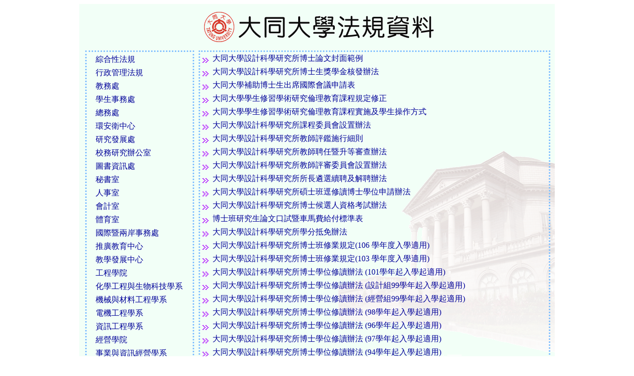

--- FILE ---
content_type: text/html; charset=utf-8
request_url: https://tturule.ttu.edu.tw/rulelist/index.php?unit=A8430
body_size: 1753
content:
<!DOCTYPE html PUBLIC "-//W3C//DTD XHTML 1.0 Strict//EN" "http://www.w3.org/TR/xhtml1/DTD/xhtml1-strict.dtd">
<html xmlns="http://www.w3.org/1999/xhtml" xml:lang="zh-TW" 
      lang="zh-TW" dir="ltr">
<head>
<meta HTTP-EQUIV="Content-Type" content="text/html; charset=UTF-8">
<meta HTTP-EQUIV="Expires" CONTENT="Tue, 01 Jan 1980 1:00:00 GMT">
<meta HTTP-EQUIV="Pragma" CONTENT="no-cache">
<meta name="viewport" content="width=device-width, initial-scale=1.0, minimum-scale=1.0, maximum-scale=1.6">
<link href="/css/rulelist.css" rel="stylesheet" type="text/css" />
<title>法規與會議紀錄管理系統</title>
</head>
<body>
<div style="width:980px;margin:3px auto 20px auto;">
<table width="960" height="800" border="0" align="center" cellpadding="0" cellspacing="0" class="bg">
  <tr>
    <td colspan="2" valign="top"><div align="center"><a href="index.php"><img src="images/title.gif" alt="title" width="500" height="90" border="0" /></a></div></td>
  </tr>
  <tr>
<td width="230" height="100%" valign="top">
    <table width="220" align="center" cellpadding="3" class="border">
  <tr>
    <td><a href="index.php?unit=A0201">綜合性法規 </a></td>
  </tr>
  <tr>
    <td><a href="index.php?unit=A0202">行政管理法規 </a></td>
  </tr>
  <tr>
    <td><a href="index.php?unit=A1100">教務處 </a></td>
  </tr>
  <tr>
    <td><a href="index.php?unit=A1200">學生事務處 </a></td>
  </tr>
  <tr>
    <td><a href="index.php?unit=A1300">總務處 </a></td>
  </tr>
  <tr>
    <td><a href="index.php?unit=A1307">環安衛中心 </a></td>
  </tr>
  <tr>
    <td><a href="index.php?unit=A1400">研究發展處 </a></td>
  </tr>
  <tr>
    <td><a href="index.php?unit=A1500">校務研究辦公室 </a></td>
  </tr>
  <tr>
    <td><a href="index.php?unit=A1600">圖書資訊處 </a></td>
  </tr>
  <tr>
    <td><a href="index.php?unit=A2200">秘書室 </a></td>
  </tr>
  <tr>
    <td><a href="index.php?unit=A2300">人事室 </a></td>
  </tr>
  <tr>
    <td><a href="index.php?unit=A2400">會計室 </a></td>
  </tr>
  <tr>
    <td><a href="index.php?unit=A3100">體育室 </a></td>
  </tr>
  <tr>
    <td><a href="index.php?unit=A4200">國際暨兩岸事務處 </a></td>
  </tr>
  <tr>
    <td><a href="index.php?unit=A4300">推廣教育中心 </a></td>
  </tr>
  <tr>
    <td><a href="index.php?unit=A4500">教學發展中心 </a></td>
  </tr>
  <tr>
    <td><a href="index.php?unit=A8100">工程學院 </a></td>
  </tr>
  <tr>
    <td><a href="index.php?unit=A8150">化學工程與生物科技學系 </a></td>
  </tr>
  <tr>
    <td><a href="index.php?unit=A8160">機械與材料工程學系 </a></td>
  </tr>
  <tr>
    <td><a href="index.php?unit=A8210">電機工程學系 </a></td>
  </tr>
  <tr>
    <td><a href="index.php?unit=A8220">資訊工程學系 </a></td>
  </tr>
  <tr>
    <td><a href="index.php?unit=A8300">經營學院 </a></td>
  </tr>
  <tr>
    <td><a href="index.php?unit=A8310">事業與資訊經營學系 </a></td>
  </tr>
  <tr>
    <td><a href="index.php?unit=A8340">應用外語系 </a></td>
  </tr>
  <tr>
    <td><a href="index.php?unit=A8400">設計學院 </a></td>
  </tr>
  <tr>
    <td><a href="index.php?unit=A8410">工業設計學系 </a></td>
  </tr>
  <tr>
    <td><a href="index.php?unit=A8420">媒體設計學系 </a></td>
  </tr>
  <tr>
    <td><a href="index.php?unit=A8430">設計科學研究所 </a></td>
  </tr>
  <tr>
    <td><a href="index.php?unit=A9100">通識教育中心  </a></td>
  </tr>
  </table>
  </td>
  <td width="730" valign="top" class="main">
<table width="710" align="center" cellpadding="3" cellspacing="0" class="main_bg">
    <tr valign="top" height="21">
    <td width="16"><img src="images/newsarrow.gif" border="0" align="middle" /></td>
    <td><a href="showcontent.php?rid=811">大同大學設計科學研究所博士論文封面範例</a></td>
  </tr>
    <tr valign="top" height="21">
    <td width="16"><img src="images/newsarrow.gif" border="0" align="middle" /></td>
    <td><a href="showcontent.php?rid=807">大同大學設計科學研究所博士生獎學金核發辦法</a></td>
  </tr>
    <tr valign="top" height="21">
    <td width="16"><img src="images/newsarrow.gif" border="0" align="middle" /></td>
    <td><a href="showcontent.php?rid=808">大同大學補助博士生出席國際會議申請表</a></td>
  </tr>
    <tr valign="top" height="21">
    <td width="16"><img src="images/newsarrow.gif" border="0" align="middle" /></td>
    <td><a href="showcontent.php?rid=809">大同大學學生修習學術研究倫理教育課程規定修正</a></td>
  </tr>
    <tr valign="top" height="21">
    <td width="16"><img src="images/newsarrow.gif" border="0" align="middle" /></td>
    <td><a href="showcontent.php?rid=810">大同大學學生修習學術研究倫理教育課程實施及學生操作方式</a></td>
  </tr>
    <tr valign="top" height="21">
    <td width="16"><img src="images/newsarrow.gif" border="0" align="middle" /></td>
    <td><a href="showcontent.php?rid=794">大同大學設計科學研究所課程委員會設置辦法</a></td>
  </tr>
    <tr valign="top" height="21">
    <td width="16"><img src="images/newsarrow.gif" border="0" align="middle" /></td>
    <td><a href="showcontent.php?rid=793">大同大學設計科學研究所教師評鑑施行細則</a></td>
  </tr>
    <tr valign="top" height="21">
    <td width="16"><img src="images/newsarrow.gif" border="0" align="middle" /></td>
    <td><a href="showcontent.php?rid=792">大同大學設計科學研究所教師聘任暨升等審查辦法</a></td>
  </tr>
    <tr valign="top" height="21">
    <td width="16"><img src="images/newsarrow.gif" border="0" align="middle" /></td>
    <td><a href="showcontent.php?rid=791">大同大學設計科學研究所教師評審委員會設置辦法</a></td>
  </tr>
    <tr valign="top" height="21">
    <td width="16"><img src="images/newsarrow.gif" border="0" align="middle" /></td>
    <td><a href="showcontent.php?rid=790">大同大學設計科學研究所所長遴選續聘及解聘辦法</a></td>
  </tr>
    <tr valign="top" height="21">
    <td width="16"><img src="images/newsarrow.gif" border="0" align="middle" /></td>
    <td><a href="showcontent.php?rid=724">大同大學設計科學研究所碩士班逕修讀博士學位申請辦法</a></td>
  </tr>
    <tr valign="top" height="21">
    <td width="16"><img src="images/newsarrow.gif" border="0" align="middle" /></td>
    <td><a href="showcontent.php?rid=721">大同大學設計科學研究所博士候選人資格考試辦法</a></td>
  </tr>
    <tr valign="top" height="21">
    <td width="16"><img src="images/newsarrow.gif" border="0" align="middle" /></td>
    <td><a href="showcontent.php?rid=806">博士班研究生論文口試暨車馬費給付標準表</a></td>
  </tr>
    <tr valign="top" height="21">
    <td width="16"><img src="images/newsarrow.gif" border="0" align="middle" /></td>
    <td><a href="showcontent.php?rid=720">大同大學設計科學研究所學分抵免辦法</a></td>
  </tr>
    <tr valign="top" height="21">
    <td width="16"><img src="images/newsarrow.gif" border="0" align="middle" /></td>
    <td><a href="showcontent.php?rid=795">大同大學設計科學研究所博士班修業規定(106 學年度入學適用)</a></td>
  </tr>
    <tr valign="top" height="21">
    <td width="16"><img src="images/newsarrow.gif" border="0" align="middle" /></td>
    <td><a href="showcontent.php?rid=796">大同大學設計科學研究所博士班修業規定(103 學年度入學適用)</a></td>
  </tr>
    <tr valign="top" height="21">
    <td width="16"><img src="images/newsarrow.gif" border="0" align="middle" /></td>
    <td><a href="showcontent.php?rid=798">大同大學設計科學研究所博士學位修讀辦法 (101學年起入學起適用)</a></td>
  </tr>
    <tr valign="top" height="21">
    <td width="16"><img src="images/newsarrow.gif" border="0" align="middle" /></td>
    <td><a href="showcontent.php?rid=799">大同大學設計科學研究所博士學位修讀辦法  (設計組99學年起入學起適用)</a></td>
  </tr>
    <tr valign="top" height="21">
    <td width="16"><img src="images/newsarrow.gif" border="0" align="middle" /></td>
    <td><a href="showcontent.php?rid=800">大同大學設計科學研究所博士學位修讀辦法  (經營組99學年起入學起適用)</a></td>
  </tr>
    <tr valign="top" height="21">
    <td width="16"><img src="images/newsarrow.gif" border="0" align="middle" /></td>
    <td><a href="showcontent.php?rid=801">大同大學設計科學研究所博士學位修讀辦法  (98學年起入學起適用)</a></td>
  </tr>
    <tr valign="top" height="21">
    <td width="16"><img src="images/newsarrow.gif" border="0" align="middle" /></td>
    <td><a href="showcontent.php?rid=803">大同大學設計科學研究所博士學位修讀辦法  (96學年起入學起適用)</a></td>
  </tr>
    <tr valign="top" height="21">
    <td width="16"><img src="images/newsarrow.gif" border="0" align="middle" /></td>
    <td><a href="showcontent.php?rid=802">大同大學設計科學研究所博士學位修讀辦法  (97學年起入學起適用)</a></td>
  </tr>
    <tr valign="top" height="21">
    <td width="16"><img src="images/newsarrow.gif" border="0" align="middle" /></td>
    <td><a href="showcontent.php?rid=804">大同大學設計科學研究所博士學位修讀辦法  (94學年起入學起適用)</a></td>
  </tr>
  </table>
  </td>
  </tr>
</table>
</div>
</body>
</html>


--- FILE ---
content_type: text/css
request_url: https://tturule.ttu.edu.tw/css/rulelist.css
body_size: 626
content:
.bg {
	background-image: url(/images/bg02.png);
	background-repeat: repeat;
}
.main {
	background-attachment: fixed;
	background-image: url(/images/main.gif);
	background-repeat: no-repeat;
	background-position: right bottom;
}
.border {
	text-indent: 10pt;
	display: block;
	list-style-type: none;
	font-size: 12pt;
	line-height: 1.2em;
	border: 3px dotted #86C2FF;
	margin-left: 12px;
}
.main_bg {
	border: 3px dotted #86C2FF;
	display: block;
	font-size: 12pt;
	color: #333333;
}
.message {
	padding: 2px;
	font-size: 10pt;
	text-align: right;
	margin: 2px;
	color: #000000;
}
.main_attach {
	font-size: 12pt;
}
a:link {
	color: #000099;
	text-decoration: none;
}
a:visited {
	color: #000099;
	text-decoration: none;
}
a:hover {
	color: #990000;
}


